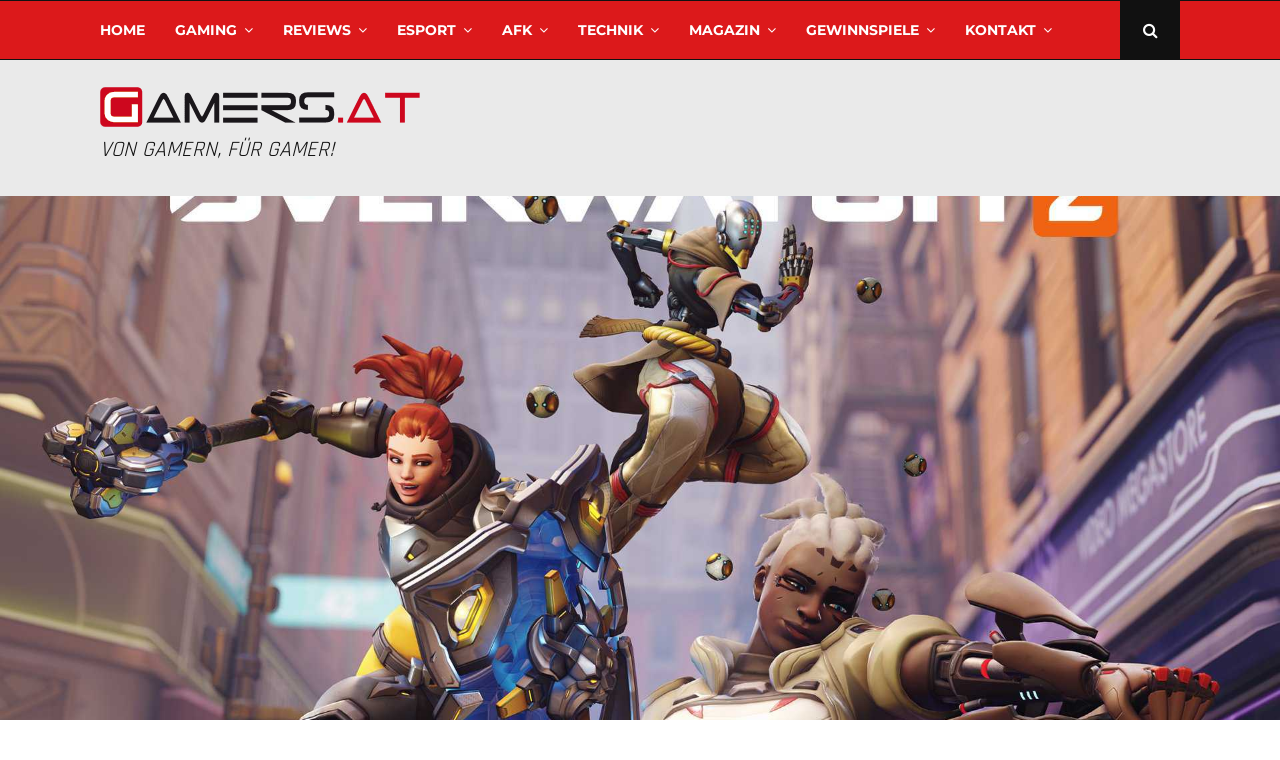

--- FILE ---
content_type: text/css; charset=utf-8
request_url: https://www.gamers.at/wp-content/cache/min/1/wp-content/plugins/penci-smart-lists/assets/css/smart-lists.css?ver=1768402211
body_size: 2482
content:
.penci-sml-inner{position:relative}.penci-sml-start{margin:0 0 25px;display:block}.penci_sml_ads_before+.penci-sml-start{margin-bottom:0}.penci-sml-end{display:none}.penci-sml-item:before,.penci-sml-item:after,.penci-sml-start:before,.penci-sml-end:before,.penci-smart-list:before{content:'';display:table;clear:both;width:100%}.penci-smart-list+.penci-sml-end{margin-bottom:25px;display:block}.penci-smart-list img{margin-left:auto;margin-right:auto}.penci-sml-slider.penci-owl-carousel-style .owl-item img{width:auto}.penci-sml-item{position:relative}.penci-sml-item .penci-sml-number-title{width:100%;padding:0;margin-bottom:17px;display:inline-block}.penci-sml-box-nb .penci-sml-item-number{text-align:center;margin-right:10px;padding:0 5px;background:#111;color:#fff;font-size:20px;line-height:36px;min-width:36px;position:absolute;top:-2px;left:0;bottom:0;display:flex;justify-content:center;align-items:center}.penci-sml-item .penci-sml-item-title{display:inline-block;font-size:22px;line-height:1.3;margin-top:0;margin-bottom:0;position:relative}.penci-sml-item .penci-sml-box-nb .penci-sml-item-title{padding:5px 5px 5px 50px}.penci-sml-item{position:relative}.penci-smart-list .penci-owl-carousel-style .owl-nav .owl-prev,.penci-smart-list .penci-owl-carousel-style .owl-nav .owl-next{width:auto;padding:0 20px;font-size:14px;text-transform:uppercase;min-width:36px;height:36px;margin-right:0;cursor:pointer;line-height:36px;font-weight:600;background:#111}.penci-smart-list .penci-owl-carousel-style .owl-nav .owl-prev,.penci-smart-list .penci-owl-carousel-style .owl-nav .owl-next,.penci-smart-list .penci-owl-carousel-style:hover .owl-nav .owl-prev,.penci-smart-list .penci-owl-carousel-style:hover .owl-nav .owl-next,.penci-smart-list .penci-owl-carousel-slider:hover .owl-nav .owl-prev,.penci-smart-list .penci-owl-carousel-slider:hover .owl-nav .owl-next{opacity:1}.penci-smart-list .penci-owl-carousel-style .owl-nav .owl-prev:hover,.penci-smart-list .penci-owl-carousel-style .owl-nav .owl-next:hover{background:#3f51b5}.penci-smart-list .penci-owl-carousel-style .owl-nav .owl-next .fa{padding-left:10px;position:relative;top:-1px}.penci-smart-list .penci-owl-carousel-style .owl-nav .owl-prev .fa{padding-right:10px;position:relative;top:-1px}.penci-smart-list .penci-sml-figure{margin-bottom:17px;text-align:center}.penci-smart-list .penci-sml-nav a:hover{background:#3f51b5;color:#fff;text-decoration:none}.penci-smart-list .penci-sml-nav a{width:auto;padding:0 18px;font-size:14px;text-transform:uppercase;min-width:38px;margin-right:0;cursor:pointer;height:36px;vertical-align:top;background:#111;color:#fff;z-index:10;text-decoration:none;text-align:center;-webkit-transition:all 0.3s;-moz-transition:all 0.3s;display:inline-block;justify-content:center;align-items:center;line-height:36px;font-weight:600}.penci-sml-nav a.penci-sml-prev{margin-right:10px}.penci-sml-nav a.penci-sml-prev .fa{padding-right:10px}.penci-sml-nav a.penci-sml-next .fa{padding-left:10px}.penci-sml-s1 .penci-sml-item .penci-sml-item-title,.penci-sml-s4 .penci-sml-item .penci-sml-item-title,.penci-sml-s5 .penci-sml-item .penci-sml-item-title{padding-right:200px}.penci-sml-s1 .penci-sml-item .penci-sml-item-title,.penci-sml-s2 .penci-sml-item .penci-sml-item-title,.penci-sml-s3 .penci-sml-item .penci-sml-item-title,.penci-sml-s4 .penci-sml-item .penci-sml-item-title,.penci-sml-s5 .penci-sml-item .penci-sml-item-title,.penci-sml-s14 .penci-sml-item .penci-sml-item-title{margin-top:3px}.penci-sml-s1 .penci-owl-carousel-style .owl-nav,.penci-sml-s4 .penci-owl-carousel-style .owl-nav,.penci-sml-s5 .penci-owl-carousel-style .owl-nav{position:absolute;right:0;top:0;z-index:1}.penci-sml-s1 .penci-owl-carousel-style .owl-nav .owl-prev,.penci-sml-s1 .penci-owl-carousel-style .owl-nav .owl-next,.penci-sml-s4 .penci-owl-carousel-style .owl-nav .owl-prev,.penci-sml-s4 .penci-owl-carousel-style .owl-nav .owl-next,.penci-sml-s5 .penci-owl-carousel-style .owl-nav .owl-prev,.penci-sml-s5 .penci-owl-carousel-style .owl-nav .owl-next{position:relative;top:0;left:auto;right:auto;margin-top:0;display:inline-block}.penci-sml-s1 .penci-owl-carousel-style .owl-nav .owl-prev,.penci-sml-s4 .penci-owl-carousel-style .owl-nav .owl-prev,.penci-sml-s5 .penci-owl-carousel-style .owl-nav .owl-prev{margin-right:10px}.penci-sml-s2 .penci-sml-item .penci-sml-item-title,.penci-sml-s3 .penci-sml-item .penci-sml-item-title,.penci-sml-s14 .penci-sml-item .penci-sml-item-title{width:100%;padding:0 100px;text-align:center}.penci-sml-s14 .penci-sml-navtop .penci-sml-prev,.penci-sml-s14 .penci-sml-navtop .penci-sml-next{position:absolute}.penci-sml-s14 .penci-sml-navtop .penci-sml-prev,.penci-sml-s14 .penci-sml-navtop .penci-sml-next,.penci-sml-s2 .penci-owl-carousel-style .owl-nav .owl-prev,.penci-sml-s2 .penci-owl-carousel-style .owl-nav .owl-next,.penci-sml-s3 .penci-owl-carousel-style .owl-nav .owl-prev,.penci-sml-s3 .penci-owl-carousel-style .owl-nav .owl-next{top:0;margin-top:0}.penci-sml-s14 .penci-sml-navtop .penci-sml-prev,.penci-sml-s2 .penci-owl-carousel-style .owl-nav .owl-prev,.penci-sml-s3 .penci-owl-carousel-style .owl-nav .owl-prev{left:0}.penci-sml-s14 .penci-sml-navtop .penci-sml-next,.penci-sml-s2 .penci-owl-carousel-style .owl-nav .owl-next,.penci-sml-s3 .penci-owl-carousel-style .owl-nav .owl-next{right:0}.penci-sml-s14 .penci-sml-item .penci-sml-number-title,.penci-sml-s4 .penci-sml-item .penci-sml-number-title,.penci-sml-s2 .penci-sml-item .penci-sml-number-title,.penci-sml-s3 .penci-sml-item .penci-sml-number-title{margin-bottom:24px}.penci-sml-s3 .penci-sml-figure{float:right;margin-left:20px;max-width:320px}.penci-sml-s4 .penci-sml-figure{float:left;margin-right:20px;margin-left:0;max-width:320px}.penci-sml-s5 .penci-sml-number-title{border-bottom:1px solid #dedede;padding-bottom:20px}.penci-sml-s5 .penci-owl-carousel-style .owl-nav .owl-prev,.penci-sml-s5 .penci-owl-carousel-style .owl-nav .owl-next{width:34px;min-width:34px;height:34px;line-height:34px;padding:0}.penci-sml-s5 .penci-owl-carousel-style .owl-nav .owl-prev .fa,.penci-sml-s5 .penci-owl-carousel-style .owl-nav .owl-next .fa{padding-left:0;padding-right:0}.penci-sml-s5 .penci-owl-carousel-style .owl-nav .owl-prev span,.penci-sml-s5 .penci-owl-carousel-style .owl-nav .owl-next span{display:none}.penci-sml-s6 .penci-sml-number-title{margin-bottom:15px}.penci-sml-s6 .penci-sml-item{margin-top:20px;padding-top:20px;border-top:1px solid #dedede}.penci-sml-s6 .penci-sml-item:first-child{margin-top:0}.penci-sml-s7 .penci-sml-item,.penci-sml-s8 .penci-sml-item{border-top:1px solid #dedede;margin-top:25px;padding-top:25px}.penci-sml-s7 .penci-sml-item:first-child,.penci-sml-s8 .penci-sml-item:first-child{border-top:0;margin-top:0;padding-top:0}.penci-sml-s7 .penci-sml-figure{float:right;margin-top:0;margin-left:20px;max-width:250px}.penci-sml-s7 .penci-sml-number-title{width:auto;margin-bottom:15px}.penci-sml-s8 .penci-sml-figure{float:left;margin-top:0;margin-left:0;margin-right:20px;max-width:250px}.penci-sml-s9 .penci-sml-item,.penci-sml-s10 .penci-sml-item,.penci-sml-s11 .penci-sml-item,.penci-sml-s12 .penci-sml-item{margin-top:40px}.penci-sml-s9 .penci-sml-item:first-child,.penci-sml-s10 .penci-sml-item:first-child,.penci-sml-s12 .penci-sml-item:first-child{margin-top:0}.penci-sml-s9 .penci-sml-number-title,.penci-sml-s10 .penci-sml-number-title,.penci-sml-s11 .penci-sml-number-title{border:2px solid #111}.penci-sml-s9 .penci-sml-box-nb .penci-sml-item-number,.penci-sml-s10 .penci-sml-box-nb .penci-sml-item-number,.penci-sml-s11 .penci-sml-box-nb .penci-sml-item-number{top:0}.penci-sml-s10 .penci-sml-figure{float:right;margin-left:20px;max-width:320px}.penci-sml-s11 .penci-sml-figure{float:left;margin-right:20px;margin-left:0;max-width:320px}.penci-sml-s12 .penci-sml-number-title .penci-sml-item-number{display:none!important}.penci-sml-s12 .penci-sml-figure{margin-top:0;position:relative}.penci-sml-s12 .penci-sml-item-number{position:absolute;top:0;bottom:auto;left:0;font-style:normal}.penci-sml-s14 .penci-sml-nav.penci-sml-navbt,.penci-sml-s13 .penci-sml-nav,.penci-sml-s17 .penci-sml-navbt,.penci-sml-s15 .penci-sml-nav{width:100%;margin-top:30px;text-align:center}.penci-sml-s15 .penci-sml-item-number{padding-right:2px;border-right:1px solid #dedede;font-size:15px;display:inline-block;text-align:center;line-height:20px;color:#bfbfbf;letter-spacing:1px;vertical-align:middle;margin-right:15px}.penci-sml-s15 .penci-sml-item-number b{display:inline-block;font-size:24px;width:100%;color:#3f51b5}.penci-sml-s16 .penci-sml-nav{text-align:center;border:1px solid #dedede;margin-bottom:26px;clear:both}.penci-smart-list .penci-sml-nav .penci-sml-select{display:inline;position:relative}.penci-smart-list .penci-sml-nav .penci-sml-select:before{content:'';width:0;height:0;position:absolute;top:7px;right:16px;z-index:0;border-left:5px solid transparent;border-right:5px solid transparent;border-top:5px solid #111;pointer-events:none}.penci-smart-list .penci-sml-nav .penci-sml-select select{height:30px;padding:0 35px 0 10px;margin:10px 0;overflow:hidden;background-color:#fff;border:none;box-shadow:none;-webkit-appearance:none;-moz-appearance:none;-o-appearance:none;appearance:none;outline:none;max-width:40%;text-overflow:ellipsis;-o-text-overflow:ellipsis;-ms-text-overflow:ellipsis;cursor:pointer}.penci-sml-s16 .penci-sml-nav .penci-sml-next,.penci-sml-s16 .penci-sml-nav .penci-sml-prev{padding:0 20px;margin:0;background-color:transparent!important;color:inherit;line-height:25px;height:25px;vertical-align:middle;text-transform:none}.penci-sml-s16 .penci-sml-nav .penci-sml-next:hover,.penci-sml-s16 .penci-sml-nav .penci-sml-prev:hover{color:#3f51b5}.penci-sml-s16 .penci-sml-nav .penci-sml-prev{margin-right:3px;float:left;font-weight:700;text-transform:uppercase;font-size:12px;line-height:50px}.penci-sml-s16 .penci-sml-nav .penci-sml-next{margin-left:3px;float:right;font-weight:700;text-transform:uppercase;font-size:12px;line-height:50px}.penci-sml-s16 .penci-sml-item-number{display:none}.penci-sml-s16 .penci-sml-item .penci-sml-number-title{margin-bottom:17px}.penci-sml-s17 .penci-sml-navtop{margin-bottom:30px;padding:0 15px;color:#fff;line-height:50px;min-height:50px;background:#111;font-size:14px;position:relative}.penci-sml-s17 .penci-sml-navtop .penci-sml-select>ul{margin:0;padding:0;list-style:none;display:inline-block}.penci-sml-s17 .penci-sml-navtop .penci-sml-select>ul>li>span{padding:14px 0 13px;display:inline-block;cursor:pointer}.penci-sml-s17 .penci-sml-navtop .penci-sml-select>ul>li>span:after{content:"\f107";padding-left:10px;display:inline-block;font:normal normal normal 14px/1 FontAwesome;text-rendering:auto;-webkit-font-smoothing:antialiased;-moz-osx-font-smoothing:grayscale;font-size:18px;position:relative;top:1px}.penci-sml-s17 .penci-sml-navtop .penci-sml-select ul li{margin:0;padding:0;list-style:none}.penci-sml-s17 .penci-sml-navtop .penci-sml-select ul ul{position:absolute;top:100%;left:0;margin:0;padding:0;background:#2e2e2e;min-width:300px;z-index:1;opacity:0;transition:all 0.3s;visibility:hidden}.penci-sml-s17 .penci-sml-navtop .penci-sml-select ul ul li{float:left;width:100%;text-transform:none;cursor:pointer;font-size:13px;padding:10px 17px;line-height:1.5}.penci-sml-s17 .penci-sml-navtop .penci-sml-select a{float:left;text-transform:none;margin-top:0;height:auto;min-width:0;line-height:1.3;font-size:inherit;color:#fff;text-align:left}.penci-sml-s17 .penci-sml-select ul ul li:hover,.penci-sml-s17 .penci-sml-select ul ul li.active{background:rgba(255,255,255,.05)}.penci-sml-s17 .penci-sml-select ul ul li:hover a,.penci-sml-s17 .penci-sml-select ul ul li.active a{color:#fff}.penci-sml-s17 .penci-sml-navtop .penci-sml-select li:hover ul{visibility:visible;opacity:1}.penci-sml-s17 .penci-sml-navtop a{background:transparent;padding:0;float:right;margin-top:7px;text-transform:uppercase;font-size:12px;font-weight:700}.penci-sml-s17 .penci-sml-navtop a.penci-sml-prev{margin-right:15px;padding-right:15px;position:relative}.penci-sml-s17 .penci-sml-navtop a.penci-sml-prev:after{content:'';right:0;top:10px;height:15px;position:absolute;border-right:1px solid;opacity:.2}.penci-sml-s17 .penci-sml-navtop a:hover{background:transparent;color:#3f51b5}.penci-sml-s18 .penci-sml-caption{display:none}.penci-sml-s18 .penci-sml-figure{margin:0}.penci-sml-s18 .penci-sml-overlay{position:absolute;left:0;right:0;bottom:0;padding:10px 20px 15px;color:#fff}.penci-sml-s18 .penci-sml-overlay:before{background:#111;opacity:.5;content:'';position:absolute;left:0;bottom:0;right:0;top:0;width:100%;height:100%;display:block;z-index:1}.penci-sml-s18 .penci-sml-item-title,.penci-sml-s18 .penci-sml-content{z-index:10;color:#fff}.penci-sml-s18 .penci-sml-number-title,.penci-sml-s18 .penci-sml-content{z-index:2;position:relative}.penci-sml-s18 .owl-loaded .active .penci-sml-number-title,.penci-sml-s18 .owl-loaded .active .penci-sml-content{-webkit-animation-name:pencifadeInUpSmall;-moz-animation-name:pencifadeInUpSmall;-o-animation-name:pencifadeInUpSmall;animation-name:pencifadeInUpSmall;-webkit-animation-fill-mode:both;-moz-animation-fill-mode:both;-ms-animation-fill-mode:both;-o-animation-fill-mode:both;animation-fill-mode:both}.penci-sml-s18 .penci-sml-number-title{margin-bottom:5px;font-size:20px;animation-delay:0.6s;-webkit-animation-delay:0.6s;-webkit-animation-duration:0.5s;-moz-animation-duration:0.5s;-ms-animation-duration:0.5s;-o-animation-duration:0.5s;animation-duration:0.5s}.penci-sml-s18 .penci-sml-content{animation-delay:0.7s;-webkit-animation-delay:0.7s;-webkit-animation-duration:0.6s;-moz-animation-duration:0.6s;-ms-animation-duration:0.6s;-o-animation-duration:0.6s;animation-duration:0.6s}.penci-sml-p0 p:last-child{margin-bottom:0}.penci-sml-s18 .penci-owl-carousel-style .owl-nav .owl-prev,.penci-sml-s18 .penci-owl-carousel-style .owl-nav .owl-next{width:34px}.penci-sml-s20 .penci-owl-carousel-style .owl-nav .owl-prev .fa,.penci-sml-s20 .penci-owl-carousel-style .owl-nav .owl-next .fa,.penci-sml-s19 .penci-owl-carousel-style .owl-nav .owl-prev .fa,.penci-sml-s19 .penci-owl-carousel-style .owl-nav .owl-next .fa,.penci-sml-s18 .penci-owl-carousel-style .owl-nav .owl-prev .fa,.penci-sml-s18 .penci-owl-carousel-style .owl-nav .owl-next .fa{padding-right:0;padding-left:0}.penci-sml-s20 .penci-owl-carousel-style .owl-nav div span,.penci-sml-s20 .penci-owl-carousel-style .owl-nav div span,.penci-sml-s19 .penci-owl-carousel-style .owl-nav div span,.penci-sml-s19 .penci-owl-carousel-style .owl-nav div span,.penci-sml-s18 .penci-owl-carousel-style .owl-nav div span,.penci-sml-s18 .penci-owl-carousel-style .owl-nav div span{display:none}@-webkit-keyframes pencifadeInUpSmall{0%{opacity:0;-webkit-transform:translate3d(0,20px,0);transform:translate3d(0,20px,0)}100%{opacity:1;-webkit-transform:none;transform:none}}@keyframes pencifadeInUpSmall{0%{opacity:0;-webkit-transform:translate3d(0,20px,0);transform:translate3d(0,20px,0)}100%{opacity:1;-webkit-transform:none;transform:none}}.penci-sml-s19 .penci-sml-item{display:-webkit-flex;display:-ms-flexbox;display:flex;flex-wrap:wrap;background:#f5f5f5;-webkit-box-align:stretch;-webkit-align-items:stretch;-ms-flex-align:stretch;align-items:stretch}.penci-sml-s19 .penci-sml-figure{width:50%;float:left;margin-top:0;margin-bottom:0;position:relative;display:-webkit-flex;display:-ms-flexbox;display:flex;justify-content:center;align-items:center;background:0 0}.penci-sml-s19 .penci-sml-title-content{width:50%;float:left;padding:30px 30px 40px;flex:1}.penci-sml-s20 .penci-sml-caption,.penci-sml-s19 .penci-sml-caption{display:none}.penci-sml-s19 .penci-sml-number-title{margin:5px 0 10px}.penci-sml-s20 .penci-sml-xofy .fa,.penci-sml-s19 .penci-sml-xofy .fa{margin-right:5px}.penci-sml-s20 .penci-owl-carousel-style .owl-nav .owl-prev,.penci-sml-s19 .penci-owl-carousel-style .owl-nav .owl-prev{left:0}.penci-sml-s20 .penci-owl-carousel-style .owl-nav .owl-next,.penci-sml-s19 .penci-owl-carousel-style .owl-nav .owl-next{right:0}.penci-sml-s20 .penci-owl-carousel-style .owl-nav .owl-prev,.penci-sml-s20 .penci-owl-carousel-style .owl-nav .owl-next,.penci-sml-s19 .penci-owl-carousel-style .owl-nav .owl-prev,.penci-sml-s19 .penci-owl-carousel-style .owl-nav .owl-next{width:24px;min-width:24px;padding:30px 0;background:rgba(0,0,0,.25)}.penci-sml-s20 .penci-sml-item{background:#f5f5f5}.penci-sml-s20 .penci-sml-figure{margin-bottom:0;margin-top:0}.penci-sml-s20 .penci-sml-number-title{margin:5px 0 10px}.penci-sml-s20 .penci-sml-title-content{padding:20px 30px 23px}.penci_dark_layout .penci-smart-list .penci-sml-nav .penci-sml-select select{background-color:transparent}.penci_dark_layout .penci-sml-s19 .penci-sml-item,.penci_dark_layout .penci-sml-s20 .penci-sml-item{background:#212121}.penci_dark_layout .penci-smart-list .penci-owl-carousel-style .owl-nav .owl-prev,.penci_dark_layout .penci-smart-list .penci-owl-carousel-style .owl-nav .owl-next,.penci_dark_layout .penci-smart-list .penci-owl-carousel-style:hover .owl-nav .owl-prev,.penci_dark_layout .penci-smart-list .penci-owl-carousel-style:hover .owl-nav .owl-next,.penci_dark_layout .penci-smart-list .penci-owl-carousel-slider:hover .owl-nav .owl-prev,.penci_dark_layout .penci-smart-list .penci-owl-carousel-slider:hover .owl-nav .owl-next{background:#444;border-color:#444;color:#f9f9f9}@media screen and (max-width:600px){.penci-sml-s1 .penci-sml-item .penci-sml-item-title,.penci-sml-s4 .penci-sml-item .penci-sml-item-title,.penci-sml-s5 .penci-sml-item .penci-sml-item-title,.penci-sml-s2 .penci-sml-item .penci-sml-item-title,.penci-sml-s3 .penci-sml-item .penci-sml-item-title,.penci-sml-s14 .penci-sml-item .penci-sml-item-title{width:100%;padding:0;text-align:left}.penci-smart-list .penci-owl-carousel-style .owl-nav,.penci-sml-s1 .penci-owl-carousel-style .owl-nav,.penci-sml-s4 .penci-owl-carousel-style .owl-nav,.penci-sml-s5 .penci-owl-carousel-style .owl-nav{position:relative;margin-top:20px}.penci-smart-list .penci-owl-carousel-style .owl-nav .owl-prev,.penci-smart-list .penci-owl-carousel-style .owl-nav .owl-next{width:48%;position:relative;padding:0;display:inline-block}.penci-smart-list .penci-owl-carousel-style .owl-nav .owl-prev{float:left;left:0}.penci-smart-list .penci-owl-carousel-style .owl-nav .owl-next{float:right;right:0}.penci-sml-s11 .penci-sml-figure,.penci-sml-s10 .penci-sml-figure,.penci-sml-s8 .penci-sml-figure{max-width:100%;float:none;margin-right:auto;margin-left:auto}.penci-smart-list .penci-sml-nav .penci-sml-select,.penci-sml-s17 .penci-sml-navtop,.penci-sml-s14 .penci-sml-navtop{display:none}.penci-sml-s16 .penci-sml-nav{min-height:50px}.penci-sml-s18 .penci-sml-item{background:#111;opacity:.5;padding:15px}.penci-sml-s18 .penci-sml-overlay{position:relative;padding:15px 0 0;text-align:center}.penci-sml-s19 .penci-sml-title-content,.penci-sml-s19 .penci-sml-figure{width:100%}}